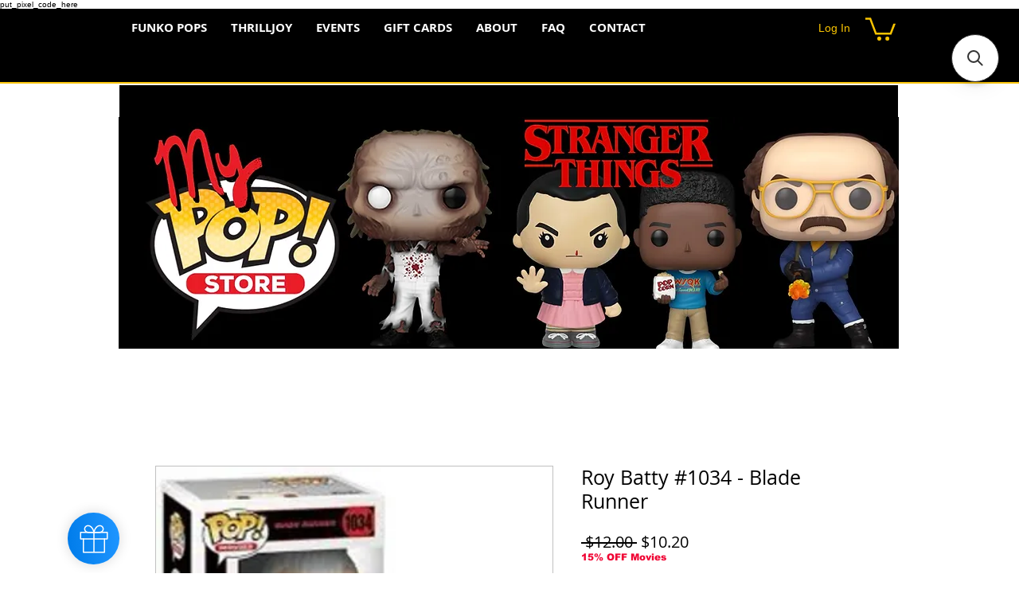

--- FILE ---
content_type: application/javascript; charset=utf-8
request_url: https://searchanise-ef84.kxcdn.com/templates.9B1p6U7G3k.js
body_size: 961
content:
Searchanise=window.Searchanise||{};Searchanise.templates={Platform:'wix',AutocompleteLayout:'multicolumn_wix',AutocompleteStyle:'ITEMS_MULTICOLUMN_BLACK_WIX',AutocompleteCategoriesCount:0,AutocompleteShowMoreLink:'Y',AutocompleteIsMulticolumn:'Y',AutocompleteTemplate:'<div class="snize-ac-results-content"><div class="snize-results-html" style="cursor:auto;" id="snize-ac-results-html-container"></div><div class="snize-ac-results-columns"><div class="snize-ac-results-column"><ul class="snize-ac-results-list" id="snize-ac-items-container-1"></ul><ul class="snize-ac-results-list" id="snize-ac-items-container-2"></ul><ul class="snize-ac-results-list" id="snize-ac-items-container-3"></ul><ul class="snize-ac-results-list snize-view-all-container"></ul></div><div class="snize-ac-results-column"><ul class="snize-ac-results-multicolumn-list" id="snize-ac-items-container-4"></ul></div></div></div>',AutocompleteMobileTemplate:'<div class="snize-ac-results-content"><div class="snize-mobile-top-panel"><div class="snize-close-button"><button type="button" class="snize-close-button-arrow"></button></div><form action="#" style="margin: 0px"><div class="snize-search"><input id="snize-mobile-search-input" autocomplete="off" class="snize-input-style snize-mobile-input-style"></div><div class="snize-clear-button-container"><button type="button" class="snize-clear-button" style="visibility: hidden"></button></div></form></div><ul class="snize-ac-results-list" id="snize-ac-items-container-1"></ul><ul class="snize-ac-results-list" id="snize-ac-items-container-2"></ul><ul class="snize-ac-results-list" id="snize-ac-items-container-3"></ul><ul id="snize-ac-items-container-4"></ul><div class="snize-results-html" style="cursor:auto;" id="snize-ac-results-html-container"></div><div class="snize-close-area" id="snize-ac-close-area"></div></div>',AutocompleteItem:'<li class="snize-product ${product_classes}" id="snize-ac-product-${product_id}"><a href="${autocomplete_link}" class="snize-item" draggable="false"><div class="snize-thumbnail"><img src="${image_link}" class="snize-item-image ${additional_image_classes}" alt="${autocomplete_image_alt}"></div><span class="snize-title">${title}</span><span class="snize-description">${description}</span>${autocomplete_product_code_html}${autocomplete_product_attribute_html}${autocomplete_prices_html}<div class="snize-labels-wrapper">${autocomplete_product_ribbons_html}${autocomplete_in_stock_status_html}${autocomplete_product_discount_label}</div>${reviews_html}</a></li>',AutocompleteMobileItem:'<li class="snize-product ${product_classes}" id="snize-ac-product-${product_id}"><a href="${autocomplete_link}" class="snize-item"><div class="snize-thumbnail"><img src="${image_link}" class="snize-item-image ${additional_image_classes}" alt="${autocomplete_image_alt}"></div><div class="snize-product-info"><span class="snize-title">${title}</span><span class="snize-description">${description}</span>${autocomplete_product_code_html}${autocomplete_product_attribute_html}<div class="snize-ac-prices-container">${autocomplete_prices_html}</div><div class="snize-labels-wrapper">${autocomplete_product_ribbons_html}${autocomplete_in_stock_status_html}${autocomplete_product_discount_label}</div>${reviews_html}</div></a></li>',AutocompleteShowInStockStatus:'Y',ProductDiscountBgcolor:'333333',ResultsShow:'Y',ResultsStyle:'RESULTS_BIG_PICTURES_WIX',ResultsCategoriesCount:0,ResultsShowFiltersInTopSection:'N',ResultsProductDiscountBgcolor:'333333',ShowBestsellingSorting:'Y',ShowDiscountSorting:'Y',LabelResultsResetFilters:'Clear all',StickySearchboxShow:'Y',StickySearchboxPosition:'top-right',PriceSource:'min_variant',WixCurrency:'USD',WixAppId:'bfd122e2-c23e-4d99-ba83-a960c931a7f2',ColorsCSS:'.snize-ac-results .snize-description { color: #9D9D9D; }div.snize-ac-results.snize-ac-results-mobile .snize-description { color: #9D9D9D; }.snize-ac-results span.snize-discounted-price { color: #9D9D9D; }.snize-ac-results .snize-attribute { color: #9D9D9D; }.snize-ac-results .snize-sku { color: #9D9D9D; }#snize-search-results-grid-mode span.snize-description, #snize-search-results-list-mode span.snize-description { color: #9D9D9D; }div.snize div.snize-search-results-categories li.snize-category span.snize-description { color: #9D9D9D; }div.snize div.snize-search-results-pages li.snize-page span.snize-description { color: #9D9D9D; }div.snize li.snize-no-products-found.snize-with-suggestion div.snize-no-products-found-text span { color: #9D9D9D; }#snize-search-results-grid-mode span.snize-attribute { color: #9D9D9D; }#snize-search-results-list-mode span.snize-attribute { color: #9D9D9D; }#snize-search-results-grid-mode span.snize-sku { color: #9D9D9D; }#snize-search-results-list-mode span.snize-sku { color: #9D9D9D; }'}

--- FILE ---
content_type: application/javascript; charset=utf-8
request_url: https://searchanise-ef84.kxcdn.com/preload_data.9B1p6U7G3k.js
body_size: 6121
content:
window.Searchanise.preloadedSuggestions=['funko pop','stranger things','one piece','freddy funko','dragon ball','demon slayer','funko pop marvel','disney pops','star wars','my hero academia','star wars funko pop','dragon ball z','attack on titan','funko pop stranger things','funko pop chase','harry potter','art the clown','one piece funko','jujutsu kaisen','disney funko','power rangers','funko pop naruto','demon slayer pop','game of thrones','spider man','lord of the rings','black clover','wwe pop','funko pop spiderman','nfl pops','five nights at freddy','adventure time','freddy funko as','thrilljoy pix','nft funko','hello kitty','ghost face','funko pop batman','michael myers','scooby doo','funko pop my hero','funko exclusive','rudolph red nosed reindeer','funko pop terrifier','gi joe','dungeons and dragons','marvel funko pop','hot topic exclusive','jurassic park','wizard of oz','funko chase','the boys','sponge bob','house of the','the office','rick and morty','funko pop anime','funko pokemon','jack skellington','transformers pop','funko pops','jason voorhees','godzilla funko','ad icons','funko pop rocks','toy story','star trek','dragon ball super','horror pops','deadpool funko','south park','santa nfl','naruto funko pops','mortal kombat','masters of the universe','it funko pop','league of','nightmare before christmas','the lord of the rings','avatar the last airbender','my hero','mystery box','doctor who','captain america','horror funko pop','funko pop pokemon','stranger things funko','funko tmnt','funko nft','x men','hunger games','black panther','the simpsons','tokyo ghoul','pop protectors','chase funko pop','tmnt funko pop','batman funko','harley quinn','ted lasso','snoop dogg','nba funko','hunter x hunter','killer klowns','marvel funko','dragonball z','funko stranger things','dexter morgan','lilo & stitch','captain levi','funko pop nfl santa','kingdom hearts','lilo and stitch funko','captain america series','the batman','teen titans','inside out','pop stitch','g.i joe','the last of us','home alone','funko op','green lantern','moon knight','winnie the pooh','squid game','pop funko','lion king','five nights at freddy\'s','ad icon','back to the future','hocus pocus','dragonball funko pop','pop digital','box damage','funko dc','funko pop ad icons','house of the dragon','harry potter funko pop','sonic hedgehog','chainsaw man','steelers santa funko','my little pony','ninja turtles','comic con','funko digital','santa to','tmnt funko pops','stranger things funko pops','funko pop star wars','batman funko pop','pop rocks','funko stitch','disney fu ko pop','strange things','golden girls','iron man','the joker','red robin','teen titans go','dallas cowboys','dc heroes','bullseye tmnt','detroit lions','he man','valentines day','sponge bob square','wwe funko pops','funko exclusives','strawberry shortcake','funko one piece','donald duck','cat dog','hello kitty pop','k pop','funko terrifier','the rock','buffalo bills','charlie brown','a christmas','house of','snow white','will and grace','yu gi oh','power ranger','schitt\'s creek','beauty and the beast','roman reigns','big hero 6','dolly parton','the dead','how to your','funko ad icons','solo leveling','star was','it funko pops','monster high','thrilljoy chase','hulk hogan','funko pop black light','king of the','predator funko','anime funko','funko spiderman','funko pop ad icon','the hunger games','wednesday addams','the flash','wicked funko','robin hood','scarlet witch','dc super heroes funko shop','wonder woman','movie it','scare fair','of war','michael jackson','hello kitty and friends','jurassic world','star wars funko','hanna barbera','assassins creed','fruits basket','ready player one','horror film','bleach funko','pittsburgh steelers funko pops','stranger things funko pop','nfl santa funko pop','drag queens','freddy funko pop','eddy it funko pop','drago funko pop','big bang','k-pop sensation','bitty pop','rob lucci','dragon ball funko pop','power rangers funko','friends funko','godzilla funko pop','john cena funko','funko anime pops','el chavo','bray wyatt','cartoon network','la bu bu','mike tyson','seattle seahawks','full metal alchemist','pop shield','alice in wonderland','the movie up','teenage mutant','john wick','universal monsters','black phone','ninja turtle','venom funko','the office funko','beetlejuice beetlejuice','miles morales','the thing','care bears','boston celtics','funko pop demon','parks and recreation','sponge bob square pants','dallas cowboys 188','disney princess','muppets christmas','art the','indiana jones','fantastic beast','peanuts christmas','wwe the rock','little mermaid','dragon ball gt','black light','the nightmare before christmas','looney tunes','coca cola','matthew stafford','dustin henderson','coin bank','pop stranger things','demon slayer pops','terrifier funko pop','mike stranger things','invader zim','it pennywise','anime funko pops','ready player','supernatural mysteries','wwe funko pop','bag clips','funko pop diamond','funko nfl santa','olaf funko','ozzy osbourne','limited edition','land before time','happy gilmore 978','darth maul','dr who','funko freddy','guns n roses','peanuts specialty','diamond collection','super buu','power rangers digital','josh allen','duran duran','darth vader','stitch funko pop','the witcher','britney spears','last of us','new girl','war craft','true blood','funko chucky','hanna barbera funko','haunted mansion','the crow','st patrick day','squid game funko','dragonball super','white lantern','one piece chase','do stranger','carolina panthers','disney 50th','ivan ooze','tinker bell','chucky and tiffany','she ra','steelers santa','obi wan kenobi','do doom','dc funko pop','t-shirt bundle','tony stark','avengers pop','disney pop','halloween exclusive','make your pop','attack on','teenage mutant ninja','anger funko pop','katsuki bakugo','seven deadly sins','yellowstone shop','christmas pops','star lord','aaa anime','captain cold','modern life','otter pops','b rabbit','jack sparrow','batman nft','elvis presley','space ghost','marvel deadpool','g i joe','cheshire cat','funko pop yourself','black widow','great funko pop','drag queen pop','saw funko','skater freddy','funko shop','funko nfl','spongebob squarepants','freddy funko pop as it','nba usa','chucky funko pop','a train','art clown','the warriors','zodiac funko','green hornet','stranger things will','new york','solo leveling funko pops','chicago bears','mr potato head','kermit the frog','regan the exorcist','funko scooby doo','love supernatural','funko pop it','freddy pops','the lost','silence of the lambs','super saiyan','the wolf man','anime exclusive chase funko pop','dungeon and dragons','spiderman funko pop','funko black clover','naruto funko','what if','funko horror','3d bag clips','trafalgar law','funko pop 479','broncos santa','la rams','funko pop nft','storm shadow','courage the cowardly','mr and','am sonic','will the wise','glow in the dark','stranger things digital physical funko pop le 3,000 pcs','it’s always sunny','funko pop patrick hockstetter','teenage mutant ninja turtles','the wild are','funko pop dc','cowboy bebop','stone cold','luffy gear','happy gilmore','day funko','doctor doom','english figure','gohan beast','funko pop le','martian manhunter','naruto shippuden','nfl rams','retro toys','freddy zombie','beetlejuice shrunken head','conductor mickey','disney 65th anniversary','nft power','television pop on','justice league funko','monster cereals','mulan funko pop','lion king funko pop','the animated','horror funko pops','kansas city chiefs','jalen hurts','girls funko','madara funko pop','mystery pop','pop pets','the nun','alice funko','the dragon','friday the 13th hot','philadelphia eagles','music funko pop','mc donald','sid & morty','shaun of the dead','tmnt target exclusive funko pop','five nights','mini puft','wicked target','funko pop south park','house of a','gemini collectibles','wwe undertaker','crash bandicoot','marvel spider','batman art series','05 funko pop','masked soldier','49ers funko','lady and the','iron pops','wanda vision','transformers digital','green bay packers','the boys pop','charles dickens','tmnt bullseye','luffy gear five','the dark knight','the cure','pittsburgh steelers','horror movie','pirates of the caribbean','disney funko pop','action horror','the office funko pop','obi wan','black santa','yuji itadori','black adam','funko pop all','of the dragon','fullmetal alchemist','nba santa','and mary','funko pop house of the','nick fury','five nights at','funko pop captain','count orlok','disney up','christmas movies','yourself pops','silent bob','inuyasha amazon','make pop','white funko','trick r treat','pop topper','stephen curry','pop protector','star field','my melody','rey mysterio','the hulk','kong funko pop','death metal','nfl bills santa','marvel loki','bob ross','freddie mercury','nfl santa','inside out 2','space jams','funko pop dragon ball','steven universe','rob zombie','mortal kombat funko','the big bang','brady bunch','star wars valentine','star wars valentines','drag queen','damaged stranger things','al funko pop','sonic emeralds','zodiac scorpion','red funko pop','leprechaun funko','dexter funko','care bear','target bullseye','funko pop fire','the amazing spider-man','roger rabbit','funko byers','stranger things limited edition','stranger things steve','terrifier funko pops','stranger things blind bag','stranger things mike','commanders santa','dungeons & dragons','nft stranger things','a bugs life','yo gi oh','belle pop','stranger things pop','ll a all','bob featuring','hip hop','jack in the box','bart simpson','rock in rock','guardians of the galaxy','solo leveling funko','large tee','kill bill','one piece pop','to town','funko potato','stranger thing','freddy shaggy','boa one piece','wacky wobbler','she-ra pix','hei hei','chainsaw man funko','funko pop zodiac','the shadow','santa detroit','will funko','the wizard','welcome to derry','jack and sally','hawkeye funko','funko pop spidey','funko pop mickey','funko pop christmas','funko christmas','phantom of the opera','singer phantom','funko pop chicago bears bears santa 184','pop huntress','santa funko pop bulls','santa funko pop','the show','make funko','stranger things nft','stone cold steve austin','hollywood hulk hogan','me america','steph curry funko pop','horror funko','santa rudolph','black phone funko','chase funko pops','ships in a pop','nfl buffalo','pop plus with','always sunny','mlb funko pop','roddy piper','muppet christmas christmas','dungeons & dragons digital physical funko pop','dead funko pop','lex luther funko pop','rocky funko pop','star ship','funko lex luther','nfl ravens','nfl tampa','superman lex','lex luther','pop funko beth dutton','eddy funko pop','freddy funko dumb','freddy funko do','boss man','scooby pop','drago rocky','attack on titan funko','demon slayer coin bank','cincinnati bengals santa 199 nfl fanatics exclusive funko pop','nfl bengals','sanderson sisters','disney robinhood','the umbrella','even in','batman and robin','adam bomb','free shipping','yu gi oh funko','max at','care bears funko pop','killer from space','accept returns','will & grace','big hero','spider verse','karate kid','green ranger','metallic a','naruto shippuden funko shop','funko pop horror','patriots santa','doctor strange','dr strange','aladdin funko','golden girls funko','spider-man suit','t shirt','terry bradshaw','nightmare before','superman funko','am rose','the pillsbury','green goblin','john lennon','little wo','demon slayer funko','gremlins entertainment','funko flocked','wizard of iz','only in the','i exclusives','how your','spiderman pop','nfl holiday packers','ed sheeran','funko k-pop','selina kyle','ali funko','beetle juice','santa steelers','one piece funko chase','limited grail','funko pop fantastic','mulan pop','nfl mascot','santa commanders','magic the gathering','sgt slaughter','black shuck','billy butcher','rocky funko','clubber lang','spider man 1267','damaged terrifier','disney villians box','disney villians','mary jane','freddy funko as white','jujutsu kaise','penguin batman returns','penguin art series pops','on sales','on sale','it’s always','joe gardner','ian malcolm','charlie the robot','the big funko','office funko pops','disneyland anniversary','disneyland 65th anniversary','the legend of korra','social media freddy','muhammad ali','motu funko','and the m','the last of','an american','real ghostbusters','funk dc','kate bishop','or son','superman in','super girl','freddy funko hercules','schitt’s creek','guns and roses','fruit brute','invisible girl','orange piccolo','funko freddy fusion','luau stitch','hello kitty exclusive','winnie the','summer stitch funko','summer stitch','arizona cardinals','the incredi','santa’s s','alan grant','duck s','big s','captain kirk','nfl h','john cen','dragon ball z funko','madam mim','super but','jay and silent bob','pop pins','doc ock','hot rocks','weapon hex','monsters inc','edd n eddy funko','ed edd','fantastic four','big boy','mary poppins','the incredibles','five nights at funko','duff mckagan','good guy','key demon','the fiend','dungeons dragons','master of the universe','star wars funko 6','winter soldier','ronda rousey','toy nft','bunny the','mars attacks','chase piccolo','wonder woman funko','island of misfit toys','a santa claus','kelly kelly','sci fi','the muppets','tree of horror','treehouse of horror hot','kurt angle','jack black','patrick hockstetter','the dog','glow chase','dragonball z 2021','mitsuri kanroji','dragon gt','the hunger games funko pop','emperor’s new groove','do strange','pk a s','vaulted disney','ryan garcia','poison ivy','tower of','sonic funko','attack on titans','legend of korra','comic com','hot topic girl','secret life of pets','life of pets','chris brown','disneyland 65th','disney world','t-shirt & funko pop bundle','disney incredibles','funko nba','funko five nights at','first funko','stitch funko','digital pop power rangers','black light funko','dc heroes funko','freddy waldo','the boys funko','cobra commander 46 gijoe bait exclusive','death stranding','nft annabelle','ac dc','nba lakers','game of this','eren jaeger','janis joplin','jimi hendrix','hercules funko','funko pop south','ouran host club','squid game soldier','by the','we undertaker','house of dragon','hi joe','the dark tower funko','the dark tower','tmnt target','smokey and','mass effect','funko fusion','funko pop green the','funko pop green lantern','sonic silver','bugs bunny','funko nightmare','not be','trick or treat','evil villians','do doomfist','plastic pop','the exorcist','secre funko','funko protector','civil war','la la','new on the','christmas star wars funko pops','time wizard','vaulted pops','west world','attack of titan','stackable hard','gwen stacy','coming to','muppet christmas','world series','peter p','bunny suit','star wars ornament','red one','dark tower','blue and','the bride','mad max','blood topper','santa claus','saori kido','buffalo bills santa','captain marvel','inches funko','snoop dog','and the two','digital physical','he-man bundle','kc chiefs','wb 100 batman funko','dc pop','disney 100 mickey','nfl arizona','dc funko pops','back future','gotham knights','captain in','inches funko pop','fruit basket','and funko','the addams family','funo pop marvel','a nightmare on','war craft funko','one pie e','black pink','nezuko kamado','red death','shop exclusive','a christmas funko','simpsons treehouse','green arrow','my pop','in hedge','alien shirt','dc comics','batman hot','a nightmare','eagles santa','joker the','fran sinclair dinosaurs','pop popshield','spider man gamerverse','sam and','seven deadly','tv show','ric flair','funko pop of the dragon','red ranger','captain boomerang','disney villains','iron marvel','bob cratchit','eddie as','in boots','it’s a small world','roy kent','peter pan','bengals santa','beauty and the','santa miami dolphin funko','dark crystal','nightmare on','satoru gojo','will truman','funko digital adventure','pop me','rick and','bears santa','hot toys','christmas star wars','infinity warps','tony the tiger','blade runner','dr.ellie sattler','recreate your favorite','how to','shoto todoroki','killer frost','crimes of grindelwald','it movie','sour patch kid','the knight','shadow the','my hero pop','we are','dark knight','dc hero’s funko pops','the bear','cap chase','new groove','kid flash','adams family','black clov er','dirty dancing','new on','game of','world of','house the','wb 100 batman','vikings santa','ad toys','movie moments','pizza rat','madara uchiha','great mouse detective','sister sage','star field xbox','five nights at freddy’s','red hulk','funko mystery','ben on','of chase','pop captain','the golden','the legend','suicide squad 2021','butt head','funko aang','april fool','matt stafford','princess bride','new gir','witcher funko','pop captain america','toy story alien','pittsburgh steelers santa funko pop','troy aikman','mf doom','spider man amazon exclusive','nfl raiders','marvel spiderman','patriots santa nfl','april fools','loki the','a friend'];